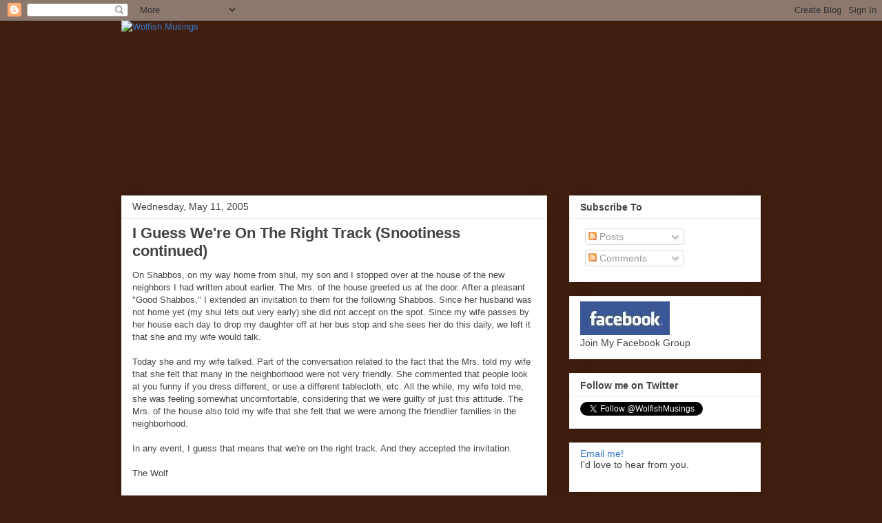

--- FILE ---
content_type: text/html; charset=utf-8
request_url: https://www.google.com/recaptcha/api2/aframe
body_size: 268
content:
<!DOCTYPE HTML><html><head><meta http-equiv="content-type" content="text/html; charset=UTF-8"></head><body><script nonce="1wRiglTK6wkvmTFU38RYlQ">/** Anti-fraud and anti-abuse applications only. See google.com/recaptcha */ try{var clients={'sodar':'https://pagead2.googlesyndication.com/pagead/sodar?'};window.addEventListener("message",function(a){try{if(a.source===window.parent){var b=JSON.parse(a.data);var c=clients[b['id']];if(c){var d=document.createElement('img');d.src=c+b['params']+'&rc='+(localStorage.getItem("rc::a")?sessionStorage.getItem("rc::b"):"");window.document.body.appendChild(d);sessionStorage.setItem("rc::e",parseInt(sessionStorage.getItem("rc::e")||0)+1);localStorage.setItem("rc::h",'1769930294975');}}}catch(b){}});window.parent.postMessage("_grecaptcha_ready", "*");}catch(b){}</script></body></html>